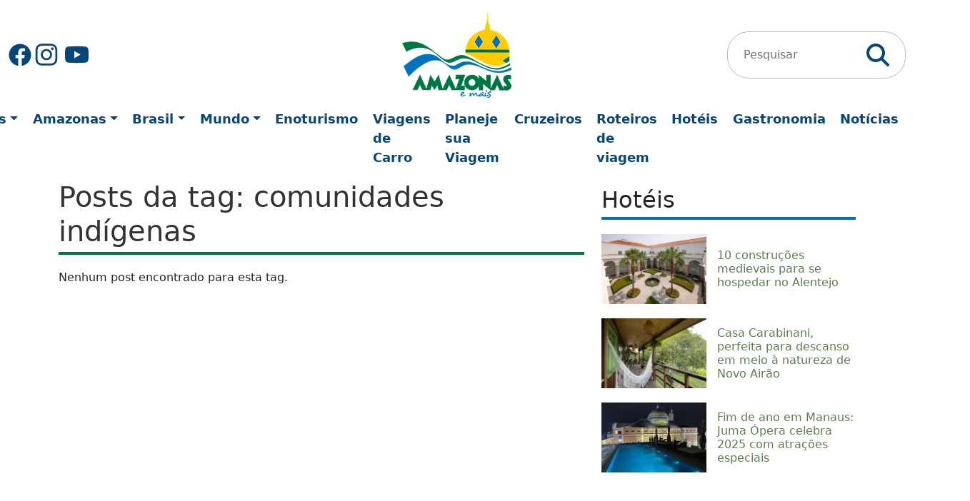

--- FILE ---
content_type: text/html; charset=utf-8
request_url: https://www.google.com/recaptcha/api2/aframe
body_size: 267
content:
<!DOCTYPE HTML><html><head><meta http-equiv="content-type" content="text/html; charset=UTF-8"></head><body><script nonce="SEgKTFSRzhnvJuo899ZDtQ">/** Anti-fraud and anti-abuse applications only. See google.com/recaptcha */ try{var clients={'sodar':'https://pagead2.googlesyndication.com/pagead/sodar?'};window.addEventListener("message",function(a){try{if(a.source===window.parent){var b=JSON.parse(a.data);var c=clients[b['id']];if(c){var d=document.createElement('img');d.src=c+b['params']+'&rc='+(localStorage.getItem("rc::a")?sessionStorage.getItem("rc::b"):"");window.document.body.appendChild(d);sessionStorage.setItem("rc::e",parseInt(sessionStorage.getItem("rc::e")||0)+1);localStorage.setItem("rc::h",'1769195310131');}}}catch(b){}});window.parent.postMessage("_grecaptcha_ready", "*");}catch(b){}</script></body></html>